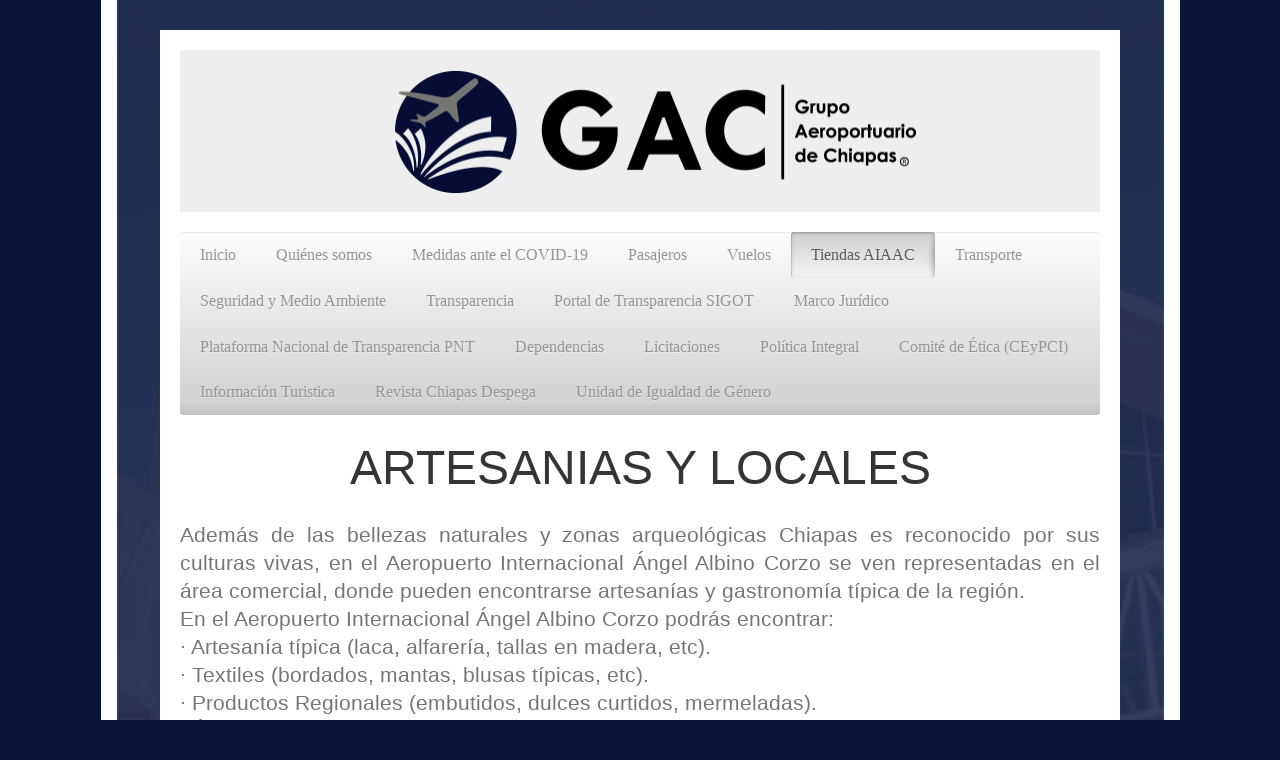

--- FILE ---
content_type: text/html; charset=UTF-8
request_url: http://s550287918.web-inicial.mx/tiendas-aiaac/
body_size: 12883
content:
<!DOCTYPE html>
<html lang="es"  ><head prefix="og: http://ogp.me/ns# fb: http://ogp.me/ns/fb# business: http://ogp.me/ns/business#">
    <meta http-equiv="Content-Type" content="text/html; charset=utf-8"/>
    <meta name="generator" content="IONOS MyWebsite"/>
        
    <link rel="dns-prefetch" href="//cdn.initial-website.com/"/>
    <link rel="dns-prefetch" href="//201.mod.mywebsite-editor.com"/>
    <link rel="dns-prefetch" href="https://201.sb.mywebsite-editor.com/"/>
    <link rel="shortcut icon" href="//cdn.initial-website.com/favicon.ico"/>
        <title>Conoce SOCIEDAD OPERADORA DEL AEROPUERTO INTERNACIONAL ANGEL ALBINO CORZO SA DE CV</title>
    <style type="text/css">@media screen and (max-device-width: 1024px) {.diyw a.switchViewWeb {display: inline !important;}}</style>
    <style type="text/css">@media screen and (min-device-width: 1024px) {
            .mediumScreenDisabled { display:block }
            .smallScreenDisabled { display:block }
        }
        @media screen and (max-device-width: 1024px) { .mediumScreenDisabled { display:none } }
        @media screen and (max-device-width: 568px) { .smallScreenDisabled { display:none } }
                @media screen and (min-width: 1024px) {
            .mobilepreview .mediumScreenDisabled { display:block }
            .mobilepreview .smallScreenDisabled { display:block }
        }
        @media screen and (max-width: 1024px) { .mobilepreview .mediumScreenDisabled { display:none } }
        @media screen and (max-width: 568px) { .mobilepreview .smallScreenDisabled { display:none } }</style>
    <meta name="viewport" content="width=device-width, initial-scale=1, maximum-scale=1, minimal-ui"/>

<meta name="format-detection" content="telephone=no"/>
        <meta name="keywords" content="quiénes, somos, equipo, turismo, Turismo, internacional, viajes, viajar, expertos, profesionales, excursión, escapadas, vuelos, ayuda"/>
            <meta name="description" content="Conozca a SOCIEDAD OPERADORA DEL AEROPUERTO INTERNACIONAL ANGEL ALBINO CORZO SA DE CV, su experto en viajes en CHIAPA DE CORZO. Te ofrecemos una amplia gama de servicios."/>
            <meta name="robots" content="index,follow"/>
        <link href="//cdn.initial-website.com/templates/2001/style.css?1763478093678" rel="stylesheet" type="text/css"/>
    <link href="http://s550287918.web-inicial.mx/s/style/theming.css?1724362310" rel="stylesheet" type="text/css"/>
    <link href="//cdn.initial-website.com/app/cdn/min/group/web.css?1763478093678" rel="stylesheet" type="text/css"/>
<link href="//cdn.initial-website.com/app/cdn/min/moduleserver/css/es_MX/common,shoppingbasket?1763478093678" rel="stylesheet" type="text/css"/>
    <link href="//cdn.initial-website.com/app/cdn/min/group/mobilenavigation.css?1763478093678" rel="stylesheet" type="text/css"/>
    <link href="https://201.sb.mywebsite-editor.com/app/logstate2-css.php?site=532077197&amp;t=1768809340" rel="stylesheet" type="text/css"/>

<script type="text/javascript">
    /* <![CDATA[ */
var stagingMode = '';
    /* ]]> */
</script>
<script src="https://201.sb.mywebsite-editor.com/app/logstate-js.php?site=532077197&amp;t=1768809340"></script>

    <link href="//cdn.initial-website.com/templates/2001/print.css?1763478093678" rel="stylesheet" media="print" type="text/css"/>
    <script type="text/javascript">
    /* <![CDATA[ */
    var systemurl = 'https://201.sb.mywebsite-editor.com/';
    var webPath = '/';
    var proxyName = '';
    var webServerName = 's550287918.web-inicial.mx';
    var sslServerUrl = 'https://sslrelay.com/s550287918.web-inicial.mx';
    var nonSslServerUrl = 'http://s550287918.web-inicial.mx';
    var webserverProtocol = 'http://';
    var nghScriptsUrlPrefix = '//201.mod.mywebsite-editor.com';
    var sessionNamespace = 'DIY_SB';
    var jimdoData = {
        cdnUrl:  '//cdn.initial-website.com/',
        messages: {
            lightBox: {
    image : 'Imagen',
    of: 'de'
}

        },
        isTrial: 0,
        pageId: 564039    };
    var script_basisID = "532077197";

    diy = window.diy || {};
    diy.web = diy.web || {};

        diy.web.jsBaseUrl = "//cdn.initial-website.com/s/build/";

    diy.context = diy.context || {};
    diy.context.type = diy.context.type || 'web';
    /* ]]> */
</script>

<script type="text/javascript" src="//cdn.initial-website.com/app/cdn/min/group/web.js?1763478093678" crossorigin="anonymous"></script><script type="text/javascript" src="//cdn.initial-website.com/s/build/web.bundle.js?1763478093678" crossorigin="anonymous"></script><script type="text/javascript" src="//cdn.initial-website.com/app/cdn/min/group/mobilenavigation.js?1763478093678" crossorigin="anonymous"></script><script src="//cdn.initial-website.com/app/cdn/min/moduleserver/js/es_MX/common,shoppingbasket?1763478093678"></script>
<script type="text/javascript" src="https://cdn.initial-website.com/proxy/apps/iefa97/resource/dependencies/"></script><script type="text/javascript">
                    if (typeof require !== 'undefined') {
                        require.config({
                            waitSeconds : 10,
                            baseUrl : 'https://cdn.initial-website.com/proxy/apps/iefa97/js/'
                        });
                    }
                </script><script type="text/javascript" src="//cdn.initial-website.com/app/cdn/min/group/pfcsupport.js?1763478093678" crossorigin="anonymous"></script>    <meta property="og:type" content="business.business"/>
    <meta property="og:url" content="http://s550287918.web-inicial.mx/tiendas-aiaac/"/>
    <meta property="og:title" content="Conoce SOCIEDAD OPERADORA DEL AEROPUERTO INTERNACIONAL ANGEL ALBINO CORZO SA DE CV"/>
            <meta property="og:description" content="Conozca a SOCIEDAD OPERADORA DEL AEROPUERTO INTERNACIONAL ANGEL ALBINO CORZO SA DE CV, su experto en viajes en CHIAPA DE CORZO. Te ofrecemos una amplia gama de servicios."/>
                <meta property="og:image" content="http://s550287918.web-inicial.mx/s/misc/logo.png?t=1766181904"/>
        <meta property="business:contact_data:country_name" content="México"/>
    
    <meta property="business:contact_data:locality" content="CHIAPA DE CORZO"/>
    <meta property="business:contact_data:region" content="CHP"/>
    <meta property="business:contact_data:email" content="amendoza@chiapasdespega.com"/>
    <meta property="business:contact_data:postal_code" content="29176"/>
    <meta property="business:contact_data:phone_number" content=" 6155060"/>
    
    
</head>


<body class="body diyBgActive  cc-pagemode-default diyfeNoSidebar diy-market-es_MX" data-pageid="564039" id="page-564039">
    
    <div class="diyw">
        <div class="diyweb diywebClark">
	<div class="diyfeMobileNav">
		
<nav id="diyfeMobileNav" class="diyfeCA diyfeCA2" role="navigation">
    <a title="Abrir/cerrar la navegación">Abrir/cerrar la navegación</a>
    <ul class="mainNav1"><li class=" hasSubNavigation"><a data-page-id="775600" href="http://s550287918.web-inicial.mx/" class=" level_1"><span>Inicio</span></a></li><li class=" hasSubNavigation"><a data-page-id="781725" href="http://s550287918.web-inicial.mx/quiénes-somos/" class=" level_1"><span>Quiénes somos</span></a></li><li class=" hasSubNavigation"><a data-page-id="794187" href="http://s550287918.web-inicial.mx/medidas-ante-el-covid-19/" class=" level_1"><span>Medidas ante el COVID-19</span></a></li><li class=" hasSubNavigation"><a data-page-id="781229" href="http://s550287918.web-inicial.mx/pasajeros/" class=" level_1"><span>Pasajeros</span></a></li><li class=" hasSubNavigation"><a data-page-id="781172" href="http://s550287918.web-inicial.mx/vuelos/" class=" level_1"><span>Vuelos</span></a></li><li class="current hasSubNavigation"><a data-page-id="564039" href="http://s550287918.web-inicial.mx/tiendas-aiaac/" class="current level_1"><span>Tiendas AIAAC</span></a></li><li class=" hasSubNavigation"><a data-page-id="781270" href="http://s550287918.web-inicial.mx/transporte/" class=" level_1"><span>Transporte</span></a></li><li class=" hasSubNavigation"><a data-page-id="781435" href="http://s550287918.web-inicial.mx/seguridad-y-medio-ambiente/" class=" level_1"><span>Seguridad y Medio Ambiente</span></a></li><li class=" hasSubNavigation"><a data-page-id="573881" href="http://s550287918.web-inicial.mx/transparencia/" class=" level_1"><span>Transparencia</span></a><span class="diyfeDropDownSubOpener">&nbsp;</span><div class="diyfeDropDownSubList diyfeCA diyfeCA3"><ul class="mainNav2"><li class=" hasSubNavigation"><a data-page-id="803062" href="http://s550287918.web-inicial.mx/transparencia/aviso-de-privacidad/" class=" level_2"><span>Aviso de Privacidad</span></a></li></ul></div></li><li class=" hasSubNavigation"><a data-page-id="763614" href="http://s550287918.web-inicial.mx/portal-de-transparencia-sigot/" class=" level_1"><span>Portal de Transparencia SIGOT</span></a></li><li class=" hasSubNavigation"><a data-page-id="803652" href="http://s550287918.web-inicial.mx/marco-jurídico/" class=" level_1"><span>Marco Jurídico</span></a></li><li class=" hasSubNavigation"><a data-page-id="781875" href="http://s550287918.web-inicial.mx/plataforma-nacional-de-transparencia-pnt/" class=" level_1"><span>Plataforma Nacional de Transparencia PNT</span></a></li><li class=" hasSubNavigation"><a data-page-id="783633" href="http://s550287918.web-inicial.mx/dependencias/" class=" level_1"><span>Dependencias</span></a><span class="diyfeDropDownSubOpener">&nbsp;</span><div class="diyfeDropDownSubList diyfeCA diyfeCA3"><ul class="mainNav2"><li class=" hasSubNavigation"><a data-page-id="783634" href="http://s550287918.web-inicial.mx/dependencias/dgac/" class=" level_2"><span>DGAC</span></a></li><li class=" hasSubNavigation"><a data-page-id="783635" href="http://s550287918.web-inicial.mx/dependencias/seneam/" class=" level_2"><span>SENEAM</span></a></li><li class=" hasSubNavigation"><a data-page-id="783636" href="http://s550287918.web-inicial.mx/dependencias/senasica/" class=" level_2"><span>SENASICA</span></a></li><li class=" hasSubNavigation"><a data-page-id="783637" href="http://s550287918.web-inicial.mx/dependencias/policía-federal/" class=" level_2"><span>Policía Federal</span></a></li><li class=" hasSubNavigation"><a data-page-id="783638" href="http://s550287918.web-inicial.mx/dependencias/inm/" class=" level_2"><span>INM</span></a></li><li class=" hasSubNavigation"><a data-page-id="783640" href="http://s550287918.web-inicial.mx/dependencias/aduanas/" class=" level_2"><span>Aduanas</span></a></li><li class=" hasSubNavigation"><a data-page-id="783641" href="http://s550287918.web-inicial.mx/dependencias/pgr/" class=" level_2"><span>PGR</span></a></li><li class=" hasSubNavigation"><a data-page-id="797774" href="http://s550287918.web-inicial.mx/dependencias/profeco/" class=" level_2"><span>PROFECO</span></a></li></ul></div></li><li class=" hasSubNavigation"><a data-page-id="787932" href="http://s550287918.web-inicial.mx/licitaciones/" class=" level_1"><span>Licitaciones</span></a></li><li class=" hasSubNavigation"><a data-page-id="790854" href="http://s550287918.web-inicial.mx/política-integral/" class=" level_1"><span>Política Integral</span></a></li><li class=" hasSubNavigation"><a data-page-id="792346" href="http://s550287918.web-inicial.mx/comité-de-ética-ceypci/" class=" level_1"><span>Comité de Ética (CEyPCI)</span></a></li><li class=" hasSubNavigation"><a data-page-id="796391" href="http://s550287918.web-inicial.mx/información-turistica/" class=" level_1"><span>Información Turistica</span></a><span class="diyfeDropDownSubOpener">&nbsp;</span><div class="diyfeDropDownSubList diyfeCA diyfeCA3"><ul class="mainNav2"><li class=" hasSubNavigation"><a data-page-id="796393" href="http://s550287918.web-inicial.mx/información-turistica/chiapa-de-corzo/" class=" level_2"><span>Chiapa de Corzo</span></a></li><li class=" hasSubNavigation"><a data-page-id="796392" href="http://s550287918.web-inicial.mx/información-turistica/cañón-del-sumidero/" class=" level_2"><span>Cañón del Sumidero</span></a></li><li class=" hasSubNavigation"><a data-page-id="796394" href="http://s550287918.web-inicial.mx/información-turistica/san-cristobal-de-las-casas/" class=" level_2"><span>San Cristobal de Las Casas</span></a></li><li class=" hasSubNavigation"><a data-page-id="796395" href="http://s550287918.web-inicial.mx/información-turistica/sima-de-las-cotorras/" class=" level_2"><span>Sima de las Cotorras</span></a></li><li class=" hasSubNavigation"><a data-page-id="796663" href="http://s550287918.web-inicial.mx/información-turistica/cascada-el-aguacero/" class=" level_2"><span>Cascada el Aguacero</span></a></li><li class=" hasSubNavigation"><a data-page-id="796396" href="http://s550287918.web-inicial.mx/información-turistica/z-a-de-palenque/" class=" level_2"><span>Z.A. de Palenque</span></a></li><li class=" hasSubNavigation"><a data-page-id="796397" href="http://s550287918.web-inicial.mx/información-turistica/cascada-de-agua-azul/" class=" level_2"><span>Cascada de Agua Azul</span></a></li><li class=" hasSubNavigation"><a data-page-id="796398" href="http://s550287918.web-inicial.mx/información-turistica/yaxchilán-y-bonampak/" class=" level_2"><span>Yaxchilán y Bonampak</span></a></li><li class=" hasSubNavigation"><a data-page-id="796399" href="http://s550287918.web-inicial.mx/información-turistica/cascada-el-chiflón/" class=" level_2"><span>Cascada El chiflón</span></a></li><li class=" hasSubNavigation"><a data-page-id="796400" href="http://s550287918.web-inicial.mx/información-turistica/lagos-de-montebello/" class=" level_2"><span>Lagos de Montebello</span></a></li><li class=" hasSubNavigation"><a data-page-id="796660" href="http://s550287918.web-inicial.mx/información-turistica/amatenango-del-valle/" class=" level_2"><span>Amatenango del Valle</span></a></li><li class=" hasSubNavigation"><a data-page-id="796661" href="http://s550287918.web-inicial.mx/información-turistica/zinacantán/" class=" level_2"><span>Zinacantán</span></a></li><li class=" hasSubNavigation"><a data-page-id="796662" href="http://s550287918.web-inicial.mx/información-turistica/san-juan-chamula/" class=" level_2"><span>San Juan Chamula</span></a></li></ul></div></li><li class=" hasSubNavigation"><a data-page-id="796769" href="http://s550287918.web-inicial.mx/revista-chiapas-despega/" class=" level_1"><span>Revista Chiapas Despega</span></a></li><li class=" hasSubNavigation"><a data-page-id="800535" href="http://s550287918.web-inicial.mx/unidad-de-igualdad-de-género/" class=" level_1"><span>Unidad de Igualdad de Género</span></a><span class="diyfeDropDownSubOpener">&nbsp;</span><div class="diyfeDropDownSubList diyfeCA diyfeCA3"><ul class="mainNav2"><li class=" hasSubNavigation"><a data-page-id="800536" href="http://s550287918.web-inicial.mx/unidad-de-igualdad-de-género/conócenos/" class=" level_2"><span>Conócenos</span></a></li><li class=" hasSubNavigation"><a data-page-id="800541" href="http://s550287918.web-inicial.mx/unidad-de-igualdad-de-género/directorio-institucional/" class=" level_2"><span>Directorio Institucional</span></a></li><li class=" hasSubNavigation"><a data-page-id="800537" href="http://s550287918.web-inicial.mx/unidad-de-igualdad-de-género/plan-de-trabajo/" class=" level_2"><span>Plan de Trabajo</span></a></li><li class=" hasSubNavigation"><a data-page-id="800538" href="http://s550287918.web-inicial.mx/unidad-de-igualdad-de-género/normatividad/" class=" level_2"><span>Normatividad</span></a></li><li class=" hasSubNavigation"><a data-page-id="800539" href="http://s550287918.web-inicial.mx/unidad-de-igualdad-de-género/acciones-relevantes/" class=" level_2"><span>Acciones Relevantes</span></a></li><li class=" hasSubNavigation"><a data-page-id="800540" href="http://s550287918.web-inicial.mx/unidad-de-igualdad-de-género/difusión/" class=" level_2"><span>Difusión</span></a></li></ul></div></li></ul></nav>
	</div>
	<div class="diywebEmotionHeader">
		<div class="diywebLiveArea">
			<div class="diywebMainGutter">

				<div class="diyfeGE">
					<div class="diywebGutter">
						
<style type="text/css" media="all">
.diyw div#emotion-header {
        max-width: 920px;
        max-height: 162px;
                background: #eeeeee;
    }

.diyw div#emotion-header-title-bg {
    left: 0%;
    top: 20%;
    width: 100%;
    height: 20%;

    background-color: #FFFFFF;
    opacity: 0.50;
    filter: alpha(opacity = 50);
    display: none;}
.diyw img#emotion-header-logo {
    left: 23.38%;
    top: 13.08%;
    background: transparent;
            width: 56.63%;
        height: 75.31%;
            }

.diyw div#emotion-header strong#emotion-header-title {
    left: 5%;
    top: 20%;
    color: #000000;
    display: none;    font: normal normal 29px/120% Helvetica, 'Helvetica Neue', 'Trebuchet MS', sans-serif;
}

.diyw div#emotion-no-bg-container{
    max-height: 162px;
}

.diyw div#emotion-no-bg-container .emotion-no-bg-height {
    margin-top: 17.61%;
}
</style>
<div id="emotion-header" data-action="loadView" data-params="active" data-imagescount="0">
            <img src="http://s550287918.web-inicial.mx/s/img/emotionheader14337797.gif?1722633389.920px.162px" id="emotion-header-img" alt=""/>
            
        <div id="ehSlideshowPlaceholder">
            <div id="ehSlideShow">
                <div class="slide-container">
                                </div>
            </div>
        </div>


        <script type="text/javascript">
        //<![CDATA[
                diy.module.emotionHeader.slideShow.init({ slides: [] });
        //]]>
        </script>

    
                        <a href="http://s550287918.web-inicial.mx/">
        
                    <img id="emotion-header-logo" src="http://s550287918.web-inicial.mx/s/misc/logo.png?t=1766181904" alt=""/>
        
                    </a>
            
    
    
    
    <script type="text/javascript">
    //<![CDATA[
    (function ($) {
        function enableSvgTitle() {
                        var titleSvg = $('svg#emotion-header-title-svg'),
                titleHtml = $('#emotion-header-title'),
                emoWidthAbs = 920,
                emoHeightAbs = 162,
                offsetParent,
                titlePosition,
                svgBoxWidth,
                svgBoxHeight;

                        if (titleSvg.length && titleHtml.length) {
                offsetParent = titleHtml.offsetParent();
                titlePosition = titleHtml.position();
                svgBoxWidth = titleHtml.width();
                svgBoxHeight = titleHtml.height();

                                titleSvg.get(0).setAttribute('viewBox', '0 0 ' + svgBoxWidth + ' ' + svgBoxHeight);
                titleSvg.css({
                   left: Math.roundTo(100 * titlePosition.left / offsetParent.width(), 3) + '%',
                   top: Math.roundTo(100 * titlePosition.top / offsetParent.height(), 3) + '%',
                   width: Math.roundTo(100 * svgBoxWidth / emoWidthAbs, 3) + '%',
                   height: Math.roundTo(100 * svgBoxHeight / emoHeightAbs, 3) + '%'
                });

                titleHtml.css('visibility','hidden');
                titleSvg.css('visibility','visible');
            }
        }

        
            var posFunc = function($, overrideSize) {
                var elems = [], containerWidth, containerHeight;
                                    elems.push({
                        selector: '#emotion-header-title',
                        overrideSize: true,
                        horPos: 0,
                        vertPos: 45.78                    });
                    lastTitleWidth = $('#emotion-header-title').width();
                                                elems.push({
                    selector: '#emotion-header-title-bg',
                    horPos: 0,
                    vertPos: 24.39                });
                                
                containerWidth = parseInt('920');
                containerHeight = parseInt('162');

                for (var i = 0; i < elems.length; ++i) {
                    var el = elems[i],
                        $el = $(el.selector),
                        pos = {
                            left: el.horPos,
                            top: el.vertPos
                        };
                    if (!$el.length) continue;
                    var anchorPos = $el.anchorPosition();
                    anchorPos.$container = $('#emotion-header');

                    if (overrideSize === true || el.overrideSize === true) {
                        anchorPos.setContainerSize(containerWidth, containerHeight);
                    } else {
                        anchorPos.setContainerSize(null, null);
                    }

                    var pxPos = anchorPos.fromAnchorPosition(pos),
                        pcPos = anchorPos.toPercentPosition(pxPos);

                    var elPos = {};
                    if (!isNaN(parseFloat(pcPos.top)) && isFinite(pcPos.top)) {
                        elPos.top = pcPos.top + '%';
                    }
                    if (!isNaN(parseFloat(pcPos.left)) && isFinite(pcPos.left)) {
                        elPos.left = pcPos.left + '%';
                    }
                    $el.css(elPos);
                }

                // switch to svg title
                enableSvgTitle();
            };

                        var $emotionImg = jQuery('#emotion-header-img');
            if ($emotionImg.length > 0) {
                // first position the element based on stored size
                posFunc(jQuery, true);

                // trigger reposition using the real size when the element is loaded
                var ehLoadEvTriggered = false;
                $emotionImg.one('load', function(){
                    posFunc(jQuery);
                    ehLoadEvTriggered = true;
                                        diy.module.emotionHeader.slideShow.start();
                                    }).each(function() {
                                        if(this.complete || typeof this.complete === 'undefined') {
                        jQuery(this).load();
                    }
                });

                                noLoadTriggeredTimeoutId = setTimeout(function() {
                    if (!ehLoadEvTriggered) {
                        posFunc(jQuery);
                    }
                    window.clearTimeout(noLoadTriggeredTimeoutId)
                }, 5000);//after 5 seconds
            } else {
                jQuery(function(){
                    posFunc(jQuery);
                });
            }

                        if (jQuery.isBrowser && jQuery.isBrowser.ie8) {
                var longTitleRepositionCalls = 0;
                longTitleRepositionInterval = setInterval(function() {
                    if (lastTitleWidth > 0 && lastTitleWidth != jQuery('#emotion-header-title').width()) {
                        posFunc(jQuery);
                    }
                    longTitleRepositionCalls++;
                    // try this for 5 seconds
                    if (longTitleRepositionCalls === 5) {
                        window.clearInterval(longTitleRepositionInterval);
                    }
                }, 1000);//each 1 second
            }

            }(jQuery));
    //]]>
    </script>

    </div>

					</div>
				</div>

			</div>
		</div>
	</div>

	<div class="diywebNav diywebNavHorizontal diywebNavMain diywebNav1">
		<div class="diywebLiveArea">
			<div class="diywebMainGutter">

				<div class="diyfeGE diyfeCA diyfeCA2">
					<div class="diywebGutter">
						<div class="webnavigation"><ul id="mainNav1" class="mainNav1"><li class="navTopItemGroup_1"><a data-page-id="775600" href="http://s550287918.web-inicial.mx/" class="level_1"><span>Inicio</span></a></li><li class="navTopItemGroup_2"><a data-page-id="781725" href="http://s550287918.web-inicial.mx/quiénes-somos/" class="level_1"><span>Quiénes somos</span></a></li><li class="navTopItemGroup_3"><a data-page-id="794187" href="http://s550287918.web-inicial.mx/medidas-ante-el-covid-19/" class="level_1"><span>Medidas ante el COVID-19</span></a></li><li class="navTopItemGroup_4"><a data-page-id="781229" href="http://s550287918.web-inicial.mx/pasajeros/" class="level_1"><span>Pasajeros</span></a></li><li class="navTopItemGroup_5"><a data-page-id="781172" href="http://s550287918.web-inicial.mx/vuelos/" class="level_1"><span>Vuelos</span></a></li><li class="navTopItemGroup_6"><a data-page-id="564039" href="http://s550287918.web-inicial.mx/tiendas-aiaac/" class="current level_1"><span>Tiendas AIAAC</span></a></li><li class="navTopItemGroup_7"><a data-page-id="781270" href="http://s550287918.web-inicial.mx/transporte/" class="level_1"><span>Transporte</span></a></li><li class="navTopItemGroup_8"><a data-page-id="781435" href="http://s550287918.web-inicial.mx/seguridad-y-medio-ambiente/" class="level_1"><span>Seguridad y Medio Ambiente</span></a></li><li class="navTopItemGroup_9"><a data-page-id="573881" href="http://s550287918.web-inicial.mx/transparencia/" class="level_1"><span>Transparencia</span></a></li><li class="navTopItemGroup_10"><a data-page-id="763614" href="http://s550287918.web-inicial.mx/portal-de-transparencia-sigot/" class="level_1"><span>Portal de Transparencia SIGOT</span></a></li><li class="navTopItemGroup_11"><a data-page-id="803652" href="http://s550287918.web-inicial.mx/marco-jurídico/" class="level_1"><span>Marco Jurídico</span></a></li><li class="navTopItemGroup_12"><a data-page-id="781875" href="http://s550287918.web-inicial.mx/plataforma-nacional-de-transparencia-pnt/" class="level_1"><span>Plataforma Nacional de Transparencia PNT</span></a></li><li class="navTopItemGroup_13"><a data-page-id="783633" href="http://s550287918.web-inicial.mx/dependencias/" class="level_1"><span>Dependencias</span></a></li><li class="navTopItemGroup_14"><a data-page-id="787932" href="http://s550287918.web-inicial.mx/licitaciones/" class="level_1"><span>Licitaciones</span></a></li><li class="navTopItemGroup_15"><a data-page-id="790854" href="http://s550287918.web-inicial.mx/política-integral/" class="level_1"><span>Política Integral</span></a></li><li class="navTopItemGroup_16"><a data-page-id="792346" href="http://s550287918.web-inicial.mx/comité-de-ética-ceypci/" class="level_1"><span>Comité de Ética (CEyPCI)</span></a></li><li class="navTopItemGroup_17"><a data-page-id="796391" href="http://s550287918.web-inicial.mx/información-turistica/" class="level_1"><span>Información Turistica</span></a></li><li class="navTopItemGroup_18"><a data-page-id="796769" href="http://s550287918.web-inicial.mx/revista-chiapas-despega/" class="level_1"><span>Revista Chiapas Despega</span></a></li><li class="navTopItemGroup_19"><a data-page-id="800535" href="http://s550287918.web-inicial.mx/unidad-de-igualdad-de-género/" class="level_1"><span>Unidad de Igualdad de Género</span></a></li></ul></div>
					</div>
				</div>

			</div>
		</div>
	</div>

	<div class="diywebContent">
		<div class="diywebLiveArea">
			<div class="diywebMainGutter">
				<div class="diyfeGridGroup diyfeCA diyfeCA1">
					<div class="diywebMain diyfeGE">
						<div class="diywebGutter">
							
        <div id="content_area">
        	<div id="content_start"></div>
        	
        
        <div id="matrix_843945" class="sortable-matrix" data-matrixId="843945"><div class="n module-type-text diyfeLiveArea "> <p style="text-align: center;"><span style="color:#353535;"><span style="font-size:48px;">ARTESANIAS Y LOCALES</span></span></p> </div><div class="n module-type-text diyfeLiveArea "> <p style="text-align: justify;">Además de las bellezas naturales y zonas arqueológicas Chiapas es reconocido por sus culturas vivas, en el Aeropuerto Internacional Ángel Albino Corzo se ven
representadas en el área comercial, donde pueden encontrarse artesanías y gastronomía típica de la región.<br/>
En el Aeropuerto Internacional Ángel Albino Corzo podrás encontrar:<br/>
· Artesanía típica (laca, alfarería, tallas en madera, etc).<br/>
· Textiles (bordados, mantas, blusas típicas, etc).<br/>
· Productos Regionales (embutidos, dulces curtidos, mermeladas).<br/>
· Ámbar<br/>
· Servicios bancarios<br/>
· Área gastronómica / Gastronomía</p>
<p style="text-align: justify;"> </p>
<p style="text-align: justify;">Para visitar la página oficial, dar clic en el logotipo.</p>
<p style="text-align: justify;"> </p> </div><div class="n module-type-matrix diyfeLiveArea "> 

<div class="diyfeModGridGroup diyfeModGrid4">
            <div class="diyfeModGridElement diyfeModGridCol25">
            <div class="diyfeModGridContent">
                <div id="matrix_1437682" class="sortable-matrix-child" data-matrixId="1437682"><div class="n module-type-imageSubtitle diyfeLiveArea "> <div class="clearover imageSubtitle imageFitWidth" id="imageSubtitle-14365444">
    <div class="align-container align-left" style="max-width: 900px">
        <a class="imagewrapper" href="http://www.cacaonativa.com/" target="_blank">
            <img id="image_18631099" src="http://s550287918.web-inicial.mx/s/cc_images/cache_18631099.png?t=1527194435" alt="" style="max-width: 900px; height:auto"/>
        </a>

        
    </div>

</div>

<script type="text/javascript">
//<![CDATA[
jQuery(function($) {
    var $target = $('#imageSubtitle-14365444');

    if ($.fn.swipebox && Modernizr.touch) {
        $target
            .find('a[rel*="lightbox"]')
            .addClass('swipebox')
            .swipebox();
    } else {
        $target.tinyLightbox({
            item: 'a[rel*="lightbox"]',
            cycle: false,
            hideNavigation: true
        });
    }
});
//]]>
</script>
 </div><div class="n module-type-text diyfeLiveArea "> <p> </p>
<p><strong><span style="color:#353535;">Cafetería</span></strong></p>
<p><strong>Tel. 967 155 2864</strong></p>
<p><strong>Correo:</strong></p>
<p><a href="mailto:gerenciasur@cacaonativa.com" target="_self">gerenciasur</a><a href="mailto:ventas@cacaonativa.com" target="_self">@cacaonativa.com</a></p> </div></div>            </div>
        </div>
            <div class="diyfeModGridElement diyfeModGridCol25">
            <div class="diyfeModGridContent">
                <div id="matrix_1437683" class="sortable-matrix-child" data-matrixId="1437683"><div class="n module-type-imageSubtitle diyfeLiveArea "> <div class="clearover imageSubtitle" id="imageSubtitle-14365448">
    <div class="align-container align-center" style="max-width: 138px">
        <a class="imagewrapper" href="https://www.facebook.com/restaurante.laspichanchas/" target="_blank">
            <img id="image_18631100" src="http://s550287918.web-inicial.mx/s/cc_images/cache_18631100.png?t=1622136208" alt="" style="max-width: 138px; height:auto"/>
        </a>

        
    </div>

</div>

<script type="text/javascript">
//<![CDATA[
jQuery(function($) {
    var $target = $('#imageSubtitle-14365448');

    if ($.fn.swipebox && Modernizr.touch) {
        $target
            .find('a[rel*="lightbox"]')
            .addClass('swipebox')
            .swipebox();
    } else {
        $target.tinyLightbox({
            item: 'a[rel*="lightbox"]',
            cycle: false,
            hideNavigation: true
        });
    }
});
//]]>
</script>
 </div><div class="n module-type-text diyfeLiveArea "> <p> </p>
<p><strong><span style="color:#353535;">Productos comestibles regionales</span></strong></p>
<p><strong>Tel. 961 144 6491</strong></p>
<p><strong>Correo: <a href="mailto:operadoradeinsumos@hotmail.com" target="_self">operadoradeinsumos</a><a href="mailto:pichanchascentro@gmail.com" target="_self">@hotmail.com</a></strong></p> </div></div>            </div>
        </div>
            <div class="diyfeModGridElement diyfeModGridCol25">
            <div class="diyfeModGridContent">
                <div id="matrix_1437684" class="sortable-matrix-child" data-matrixId="1437684"><div class="n module-type-imageSubtitle diyfeLiveArea "> <div class="clearover imageSubtitle imageFitWidth" id="imageSubtitle-14365452">
    <div class="align-container align-left" style="max-width: 208px">
        <a class="imagewrapper" href="http://www.kadmiel.com.mx/" target="_blank">
            <img id="image_18631101" src="http://s550287918.web-inicial.mx/s/cc_images/cache_18631101.png?t=1622136244" alt="" style="max-width: 208px; height:auto"/>
        </a>

        
    </div>

</div>

<script type="text/javascript">
//<![CDATA[
jQuery(function($) {
    var $target = $('#imageSubtitle-14365452');

    if ($.fn.swipebox && Modernizr.touch) {
        $target
            .find('a[rel*="lightbox"]')
            .addClass('swipebox')
            .swipebox();
    } else {
        $target.tinyLightbox({
            item: 'a[rel*="lightbox"]',
            cycle: false,
            hideNavigation: true
        });
    }
});
//]]>
</script>
 </div><div class="n module-type-text diyfeLiveArea "> <p> </p>
<p> </p>
<p><strong><span style="color:#353535;">Productos comestibles gourmet</span></strong></p>
<p><strong>Tel. 961 212 9458</strong></p>
<p><strong>Correo: <a href="mailto:kadmiel.chiapas@gmail.com" target="_self">kadmiel.chiapas@gmail.com</a></strong></p>
<p> </p>
<p> </p> </div></div>            </div>
        </div>
            <div class="diyfeModGridElement diyfeModGridCol25">
            <div class="diyfeModGridContent">
                <div id="matrix_1437685" class="sortable-matrix-child" data-matrixId="1437685"><div class="n module-type-imageSubtitle diyfeLiveArea "> <div class="clearover imageSubtitle" id="imageSubtitle-14365456">
    <div class="align-container align-center" style="max-width: 198px">
        <a class="imagewrapper" href="https://l.facebook.com/l.php?u=http%3A%2F%2Fmarcachiapas.com%2F%3Ffbclid%3DIwAR1X0eZ3c009KmsfSV7NZq_FmefymMk8gUNb7_mzRXYx9FgszGiSMxrbcXg&amp;h=AT2d5pTdoto_s68SQI63pMEfiA21ZPpql1w3O1MgE_D12t2tTWxELiQLik1Vf9XPyq6EzY1dafSfedUWMMEHZ4Z_QhwUXJ04zubTZR5-fTokDUW" target="_blank">
            <img id="image_18631102" src="http://s550287918.web-inicial.mx/s/cc_images/cache_18631102.png?t=1670953752" alt="" style="max-width: 198px; height:auto"/>
        </a>

        
    </div>

</div>

<script type="text/javascript">
//<![CDATA[
jQuery(function($) {
    var $target = $('#imageSubtitle-14365456');

    if ($.fn.swipebox && Modernizr.touch) {
        $target
            .find('a[rel*="lightbox"]')
            .addClass('swipebox')
            .swipebox();
    } else {
        $target.tinyLightbox({
            item: 'a[rel*="lightbox"]',
            cycle: false,
            hideNavigation: true
        });
    }
});
//]]>
</script>
 </div><div class="n module-type-text diyfeLiveArea "> <p><span style="color:#000000;"><strong>Mercado de productores</strong></span></p>
<p><strong>Facebook: Marca Chiapas</strong></p>
<p><strong>Cel. <span dir="auto">800 550 6244</span></strong></p>
<p><strong>Correo:</strong></p>
<p><span dir="auto">informacion@chiapasoriginal.com.mx</span></p> </div></div>            </div>
        </div>
        <div style="clear: both;"></div>
</div>
 </div><div class="n module-type-matrix diyfeLiveArea "> 

<div class="diyfeModGridGroup diyfeModGrid4">
            <div class="diyfeModGridElement diyfeModGridCol25">
            <div class="diyfeModGridContent">
                <div id="matrix_1437697" class="sortable-matrix-child" data-matrixId="1437697"><div class="n module-type-imageSubtitle diyfeLiveArea "> <div class="clearover imageSubtitle" id="imageSubtitle-14365523">
    <div class="align-container align-center" style="max-width: 168px">
        <a class="imagewrapper" href="https://www.facebook.com/Cafe-Chichon-213496248841083/" target="_blank">
            <img id="image_18631116" src="http://s550287918.web-inicial.mx/s/cc_images/cache_18631116.png?t=1622136420" alt="" style="max-width: 168px; height:auto"/>
        </a>

        
    </div>

</div>

<script type="text/javascript">
//<![CDATA[
jQuery(function($) {
    var $target = $('#imageSubtitle-14365523');

    if ($.fn.swipebox && Modernizr.touch) {
        $target
            .find('a[rel*="lightbox"]')
            .addClass('swipebox')
            .swipebox();
    } else {
        $target.tinyLightbox({
            item: 'a[rel*="lightbox"]',
            cycle: false,
            hideNavigation: true
        });
    }
});
//]]>
</script>
 </div><div class="n module-type-text diyfeLiveArea "> <p> </p>
<p><strong><span style="color:#353535;">Cafetería</span></strong></p>
<p><strong>Tel: 961 602 3911</strong></p>
<p><strong>Correo:</strong> <a href="mailto:inversioneslaceiba@live.com.mx" target="_self">inversioneslaceiba@live.com.mx</a></p>
<p><strong>Facebook:</strong></p>
<p>Café Chichón oficial</p>
<p> </p>
<p> </p>
<p> </p> </div></div>            </div>
        </div>
            <div class="diyfeModGridElement diyfeModGridCol25">
            <div class="diyfeModGridContent">
                <div id="matrix_1437698" class="sortable-matrix-child" data-matrixId="1437698"><div class="n module-type-imageSubtitle diyfeLiveArea "> <div class="clearover imageSubtitle" id="imageSubtitle-14365527">
    <div class="align-container align-center" style="max-width: 193px">
        <a class="imagewrapper" href="https://www.subway.com/es-mx" target="_blank">
            <img id="image_18631117" src="http://s550287918.web-inicial.mx/s/cc_images/cache_18631117.png?t=1527885819" alt="" style="max-width: 193px; height:auto"/>
        </a>

        
    </div>

</div>

<script type="text/javascript">
//<![CDATA[
jQuery(function($) {
    var $target = $('#imageSubtitle-14365527');

    if ($.fn.swipebox && Modernizr.touch) {
        $target
            .find('a[rel*="lightbox"]')
            .addClass('swipebox')
            .swipebox();
    } else {
        $target.tinyLightbox({
            item: 'a[rel*="lightbox"]',
            cycle: false,
            hideNavigation: true
        });
    }
});
//]]>
</script>
 </div><div class="n module-type-text diyfeLiveArea "> <p><strong><span style="color:#353535;">Restaurant comida rápida</span></strong></p>
<p><strong>Tel. 961 153 6060</strong></p>
<p><strong>Correo:</strong></p>
<p><a href="mailto:elbermc@hotmail.com" target="_self">elbermc@hotmail.com</a></p> </div></div>            </div>
        </div>
            <div class="diyfeModGridElement diyfeModGridCol25">
            <div class="diyfeModGridContent">
                <div id="matrix_1437699" class="sortable-matrix-child" data-matrixId="1437699"><div class="n module-type-imageSubtitle diyfeLiveArea "> <div class="clearover imageSubtitle imageFitWidth" id="imageSubtitle-14365531">
    <div class="align-container align-center" style="max-width: 208px">
        <a class="imagewrapper" href="http://s550287918.web-inicial.mx/s/cc_images/teaserbox_18631118.png?t=1533138672" rel="lightbox[14365531]">
            <img id="image_18631118" src="http://s550287918.web-inicial.mx/s/cc_images/cache_18631118.png?t=1533138672" alt="" style="max-width: 208px; height:auto"/>
        </a>

        
    </div>

</div>

<script type="text/javascript">
//<![CDATA[
jQuery(function($) {
    var $target = $('#imageSubtitle-14365531');

    if ($.fn.swipebox && Modernizr.touch) {
        $target
            .find('a[rel*="lightbox"]')
            .addClass('swipebox')
            .swipebox();
    } else {
        $target.tinyLightbox({
            item: 'a[rel*="lightbox"]',
            cycle: false,
            hideNavigation: true
        });
    }
});
//]]>
</script>
 </div><div class="n module-type-text diyfeLiveArea "> <p> </p>
<p><strong><span style="color: rgb(53, 53, 53);">Productos regionales y comestibles de la región</span></strong></p>
<p><strong>Tel. 61 20 738 y 15 36 082</strong></p>
<p><strong>Correo:</strong></p>
<p><a href="mailto:dasindecoraciones@hotmail.com" target="_self">dasindecoraciones@hotmail.com</a></p> </div></div>            </div>
        </div>
            <div class="diyfeModGridElement diyfeModGridCol25">
            <div class="diyfeModGridContent">
                <div id="matrix_1437700" class="sortable-matrix-child" data-matrixId="1437700"><div class="n module-type-imageSubtitle diyfeLiveArea "> <div class="clearover imageSubtitle imageFitWidth" id="imageSubtitle-15791580">
    <div class="align-container align-left" style="max-width: 208px">
        <a class="imagewrapper" href="http://s550287918.web-inicial.mx/s/cc_images/teaserbox_21560555.png?t=1622136451" rel="lightbox[15791580]">
            <img id="image_21560555" src="http://s550287918.web-inicial.mx/s/cc_images/cache_21560555.png?t=1622136451" alt="" style="max-width: 208px; height:auto"/>
        </a>

        
    </div>

</div>

<script type="text/javascript">
//<![CDATA[
jQuery(function($) {
    var $target = $('#imageSubtitle-15791580');

    if ($.fn.swipebox && Modernizr.touch) {
        $target
            .find('a[rel*="lightbox"]')
            .addClass('swipebox')
            .swipebox();
    } else {
        $target.tinyLightbox({
            item: 'a[rel*="lightbox"]',
            cycle: false,
            hideNavigation: true
        });
    }
});
//]]>
</script>
 </div><div class="n module-type-text diyfeLiveArea "> <p> </p>
<p> </p>
<p><strong><span style="color: rgb(53, 53, 53);">Restaurante</span></strong></p>
<p><strong>Cel. 961 153 6049</strong></p>
<p><strong>Correo:</strong> <a href="mailto:mayasgrill@hotmail.com" target="_self">mayasgrill@hotmail.com</a></p> </div></div>            </div>
        </div>
        <div style="clear: both;"></div>
</div>
 </div><div class="n module-type-matrix diyfeLiveArea "> 

<div class="diyfeModGridGroup diyfeModGrid4">
            <div class="diyfeModGridElement diyfeModGridCol25">
            <div class="diyfeModGridContent">
                <div id="matrix_1441945" class="sortable-matrix-child" data-matrixId="1441945"><div class="n module-type-imageSubtitle diyfeLiveArea "> <div class="clearover imageSubtitle imageFitWidth" id="imageSubtitle-14515311">
    <div class="align-container align-left" style="max-width: 900px">
        <a class="imagewrapper" href="http://s550287918.web-inicial.mx/s/cc_images/teaserbox_19069127.png?t=1534783633" rel="lightbox[14515311]">
            <img id="image_19069127" src="http://s550287918.web-inicial.mx/s/cc_images/cache_19069127.png?t=1534783633" alt="" style="max-width: 900px; height:auto"/>
        </a>

        
    </div>

</div>

<script type="text/javascript">
//<![CDATA[
jQuery(function($) {
    var $target = $('#imageSubtitle-14515311');

    if ($.fn.swipebox && Modernizr.touch) {
        $target
            .find('a[rel*="lightbox"]')
            .addClass('swipebox')
            .swipebox();
    } else {
        $target.tinyLightbox({
            item: 'a[rel*="lightbox"]',
            cycle: false,
            hideNavigation: true
        });
    }
});
//]]>
</script>
 </div><div class="n module-type-text diyfeLiveArea "> <p><strong><font color="#353535">Tapas y Snacks</font></strong></p>
<p><strong>Tel: 961 117 8255</strong></p>
<p><strong>Correo:</strong></p>
<p><a href="mailto:tascachapata1@gmail.com" target="_self">tascachapata1@gmail.com</a></p> </div></div>            </div>
        </div>
            <div class="diyfeModGridElement diyfeModGridCol25">
            <div class="diyfeModGridContent">
                <div id="matrix_1441946" class="sortable-matrix-child" data-matrixId="1441946"><div class="n module-type-imageSubtitle diyfeLiveArea "> <div class="clearover imageSubtitle imageFitWidth" id="imageSubtitle-14703079">
    <div class="align-container align-left" style="max-width: 208px">
        <a class="imagewrapper" href="https://www.carlsjr.com" target="_blank">
            <img id="image_19557568" src="http://s550287918.web-inicial.mx/s/cc_images/cache_19557568.png?t=1621632906" alt="" style="max-width: 208px; height:auto"/>
        </a>

        
    </div>

</div>

<script type="text/javascript">
//<![CDATA[
jQuery(function($) {
    var $target = $('#imageSubtitle-14703079');

    if ($.fn.swipebox && Modernizr.touch) {
        $target
            .find('a[rel*="lightbox"]')
            .addClass('swipebox')
            .swipebox();
    } else {
        $target.tinyLightbox({
            item: 'a[rel*="lightbox"]',
            cycle: false,
            hideNavigation: true
        });
    }
});
//]]>
</script>
 </div><div class="n module-type-text diyfeLiveArea "> <p> </p>
<p><strong><font color="#353535">Restaurante</font></strong></p>
<p><strong>Tel. 961 118 0300</strong></p>
<p><strong>Correo:</strong></p>
<p><a href="mailto:dzaid@carlsjrmso.com" target="_self">dzaid@carlsjrmso.com</a></p> </div></div>            </div>
        </div>
            <div class="diyfeModGridElement diyfeModGridCol25">
            <div class="diyfeModGridContent">
                <div id="matrix_1441947" class="sortable-matrix-child" data-matrixId="1441947"><div class="n module-type-imageSubtitle diyfeLiveArea "> <div class="clearover imageSubtitle imageFitWidth" id="imageSubtitle-15194620">
    <div class="align-container align-center" style="max-width: 208px">
        <a class="imagewrapper" href="http://s550287918.web-inicial.mx/s/cc_images/teaserbox_20538071.png?t=1621633021" rel="lightbox[15194620]">
            <img id="image_20538071" src="http://s550287918.web-inicial.mx/s/cc_images/cache_20538071.png?t=1621633021" alt="" style="max-width: 208px; height:auto"/>
        </a>

        
    </div>

</div>

<script type="text/javascript">
//<![CDATA[
jQuery(function($) {
    var $target = $('#imageSubtitle-15194620');

    if ($.fn.swipebox && Modernizr.touch) {
        $target
            .find('a[rel*="lightbox"]')
            .addClass('swipebox')
            .swipebox();
    } else {
        $target.tinyLightbox({
            item: 'a[rel*="lightbox"]',
            cycle: false,
            hideNavigation: true
        });
    }
});
//]]>
</script>
 </div><div class="n module-type-text diyfeLiveArea "> <p> </p>
<p><font color="#000000"><b>Bebidas de tapioca</b></font></p>
<p><strong>Tel: 961 579 0812</strong></p> </div></div>            </div>
        </div>
            <div class="diyfeModGridElement diyfeModGridCol25">
            <div class="diyfeModGridContent">
                <div id="matrix_1441948" class="sortable-matrix-child" data-matrixId="1441948"><div class="n module-type-imageSubtitle diyfeLiveArea "> <div class="clearover imageSubtitle" id="imageSubtitle-15790608">
    <div class="align-container align-center" style="max-width: 158px">
        <a class="imagewrapper" href="https://www.facebook.com/Pasteleriasolylunamx/" target="_blank">
            <img id="image_21559215" src="http://s550287918.web-inicial.mx/s/cc_images/cache_21559215.jpeg?t=1622136560" alt="" style="max-width: 158px; height:auto"/>
        </a>

        
    </div>

</div>

<script type="text/javascript">
//<![CDATA[
jQuery(function($) {
    var $target = $('#imageSubtitle-15790608');

    if ($.fn.swipebox && Modernizr.touch) {
        $target
            .find('a[rel*="lightbox"]')
            .addClass('swipebox')
            .swipebox();
    } else {
        $target.tinyLightbox({
            item: 'a[rel*="lightbox"]',
            cycle: false,
            hideNavigation: true
        });
    }
});
//]]>
</script>
 </div><div class="n module-type-text diyfeLiveArea "> <div dir="ltr">
<div dir="ltr"><span style="color:#000000;"><strong>Pastelería</strong></span></div>
<div dir="ltr"><strong>WhatsApp: 961 321 4977</strong></div>
<p><strong>Teléfono: 961 613 8764</strong></p>
</div>
<div dir="ltr"><strong>Correo:</strong> <a href="mailto:pasteleriassolyluna@gmail.com" target="_blank">pasteleriassolyluna@gmail.com</a></div>
<div dir="ltr"> </div> </div></div>            </div>
        </div>
        <div style="clear: both;"></div>
</div>
 </div><div class="n module-type-matrix diyfeLiveArea "> 

<div class="diyfeModGridGroup diyfeModGrid4">
            <div class="diyfeModGridElement diyfeModGridCol25">
            <div class="diyfeModGridContent">
                <div id="matrix_1437838" class="sortable-matrix-child" data-matrixId="1437838"><div class="n module-type-imageSubtitle diyfeLiveArea "> <div class="clearover imageSubtitle imageFitWidth" id="imageSubtitle-14370040">
    <div class="align-container align-center" style="max-width: 208px">
        <a class="imagewrapper" href="http://www.cafeologia.cafe" target="_blank">
            <img id="image_18642627" src="http://s550287918.web-inicial.mx/s/cc_images/cache_18642627.png?t=1622135703" alt="" style="max-width: 208px; height:auto"/>
        </a>

        
    </div>

</div>

<script type="text/javascript">
//<![CDATA[
jQuery(function($) {
    var $target = $('#imageSubtitle-14370040');

    if ($.fn.swipebox && Modernizr.touch) {
        $target
            .find('a[rel*="lightbox"]')
            .addClass('swipebox')
            .swipebox();
    } else {
        $target.tinyLightbox({
            item: 'a[rel*="lightbox"]',
            cycle: false,
            hideNavigation: true
        });
    }
});
//]]>
</script>
 </div><div class="n module-type-text diyfeLiveArea "> <p> </p>
<p><strong><span style="color:#000000;">Cafetería</span></strong></p>
<p><strong>Tel. 967 678 7738</strong></p>
<div><strong>Correo: </strong></div>
<div><strong><a href="mailto:contacto@cafeologia.cafe" target="_blank">contacto@cafeologia.cafe</a></strong></div> </div></div>            </div>
        </div>
            <div class="diyfeModGridElement diyfeModGridCol25">
            <div class="diyfeModGridContent">
                <div id="matrix_1437839" class="sortable-matrix-child" data-matrixId="1437839"><div class="n module-type-imageSubtitle diyfeLiveArea "> <div class="clearover imageSubtitle imageFitWidth" id="imageSubtitle-15791669">
    <div class="align-container align-center" style="max-width: 208px">
        <a class="imagewrapper" href="https://www.facebook.com/ohlalapasteleriafrancesa/" target="_blank">
            <img id="image_21560608" src="http://s550287918.web-inicial.mx/s/cc_images/cache_21560608.png?t=1622135895" alt="" style="max-width: 208px; height:auto"/>
        </a>

        
    </div>

</div>

<script type="text/javascript">
//<![CDATA[
jQuery(function($) {
    var $target = $('#imageSubtitle-15791669');

    if ($.fn.swipebox && Modernizr.touch) {
        $target
            .find('a[rel*="lightbox"]')
            .addClass('swipebox')
            .swipebox();
    } else {
        $target.tinyLightbox({
            item: 'a[rel*="lightbox"]',
            cycle: false,
            hideNavigation: true
        });
    }
});
//]]>
</script>
 </div><div class="n module-type-text diyfeLiveArea "> <div><span style="color:#000000;"><strong>Pastelería Francesa</strong></span></div>
<div><strong>Tel: 961 688 5120</strong></div>
<div><strong>Correo:</strong> <a href="mailto:coordinacionoperativa@pasteleria-ohlala.com" target="_self">coordinacionoperativa@pasteleria-ohlala.com</a></div> </div></div>            </div>
        </div>
            <div class="diyfeModGridElement diyfeModGridCol25">
            <div class="diyfeModGridContent">
                <div id="matrix_1437840" class="sortable-matrix-child" data-matrixId="1437840"><div class="n module-type-imageSubtitle diyfeLiveArea "> <div class="clearover imageSubtitle" id="imageSubtitle-15795428">
    <div class="align-container align-center" style="max-width: 193px">
        <a class="imagewrapper" href="https://www.facebook.com/taquitosscasablancaoficial" target="_blank">
            <img id="image_21563472" src="http://s550287918.web-inicial.mx/s/cc_images/cache_21563472.jpg?t=1646850651" alt="" style="max-width: 193px; height:auto"/>
        </a>

        
    </div>

</div>

<script type="text/javascript">
//<![CDATA[
jQuery(function($) {
    var $target = $('#imageSubtitle-15795428');

    if ($.fn.swipebox && Modernizr.touch) {
        $target
            .find('a[rel*="lightbox"]')
            .addClass('swipebox')
            .swipebox();
    } else {
        $target.tinyLightbox({
            item: 'a[rel*="lightbox"]',
            cycle: false,
            hideNavigation: true
        });
    }
});
//]]>
</script>
 </div><div class="n module-type-text diyfeLiveArea "> <p><strong style="color: rgb(0, 0, 0);">Restaurante</strong></p>
<p><strong>Tel: 961 399 8745</strong></p>
<p><strong>Correo:</strong> <a href="mailto:taquitosdelacomisionaeropuerto@gmail.com" target="_blank">taquitosdelacomisionaeropuerto@gmail.com</a></p>
<p> </p> </div></div>            </div>
        </div>
            <div class="diyfeModGridElement diyfeModGridCol25">
            <div class="diyfeModGridContent">
                <div id="matrix_1437841" class="sortable-matrix-child" data-matrixId="1437841"><div class="n module-type-imageSubtitle diyfeLiveArea "> <div class="clearover imageSubtitle" id="imageSubtitle-15797629">
    <div class="align-container align-center" style="max-width: 168px">
        <a class="imagewrapper" href="http://www.cafedavid.com.mx" target="_blank">
            <img id="image_21566526" src="http://s550287918.web-inicial.mx/s/cc_images/cache_21566526.png?t=1622151296" alt="" style="max-width: 168px; height:auto"/>
        </a>

        
    </div>

</div>

<script type="text/javascript">
//<![CDATA[
jQuery(function($) {
    var $target = $('#imageSubtitle-15797629');

    if ($.fn.swipebox && Modernizr.touch) {
        $target
            .find('a[rel*="lightbox"]')
            .addClass('swipebox')
            .swipebox();
    } else {
        $target.tinyLightbox({
            item: 'a[rel*="lightbox"]',
            cycle: false,
            hideNavigation: true
        });
    }
});
//]]>
</script>
 </div><div class="n module-type-text diyfeLiveArea "> <p><span style="color:#000000;"><strong>Cafetería</strong></span></p>
<p><strong>Tel: 961 602 8815</strong></p>
<p><strong>WhatsApp: 961 453 9579</strong></p>
<p><strong>Correos:</strong></p>
<div><a href="mailto:sugerencias@grupodavid.com.mx" target="_blank">sugerencias@grupodavid.com.mx</a></div>
<div><a href="mailto:pedidosforaneos@grupodavid.com.mx" target="_blank">pedidosforaneos@grupodavid.com.mx</a></div> </div></div>            </div>
        </div>
        <div style="clear: both;"></div>
</div>
 </div><div class="n module-type-matrix diyfeLiveArea "> 

<div class="diyfeModGridGroup diyfeModGrid4">
            <div class="diyfeModGridElement diyfeModGridCol25">
            <div class="diyfeModGridContent">
                <div id="matrix_1437829" class="sortable-matrix-child" data-matrixId="1437829"><div class="n module-type-imageSubtitle diyfeLiveArea "> <div class="clearover imageSubtitle" id="imageSubtitle-14369995">
    <div class="align-container align-center" style="max-width: 198px">
        <a class="imagewrapper" href="http://www.lixo.com.mx" target="_blank">
            <img id="image_18642623" src="http://s550287918.web-inicial.mx/s/cc_images/cache_18642623.jpg?t=1622145327" alt="" style="max-width: 198px; height:auto"/>
        </a>

        
    </div>

</div>

<script type="text/javascript">
//<![CDATA[
jQuery(function($) {
    var $target = $('#imageSubtitle-14369995');

    if ($.fn.swipebox && Modernizr.touch) {
        $target
            .find('a[rel*="lightbox"]')
            .addClass('swipebox')
            .swipebox();
    } else {
        $target.tinyLightbox({
            item: 'a[rel*="lightbox"]',
            cycle: false,
            hideNavigation: true
        });
    }
});
//]]>
</script>
 </div><div class="n module-type-text diyfeLiveArea "> <p> </p>
<p><strong><span style="color:#353535;">Joyería</span></strong></p>
<p><strong>Tel. 153 6046</strong></p>
<p><strong>Correo: <a href="mailto:lieshu99@hotmail.com" target="_self">l</a></strong><a href="mailto:lieshu99@hotmail.com" target="_self">ieshu99@hotmail.com</a></p>
<p> </p> </div></div>            </div>
        </div>
            <div class="diyfeModGridElement diyfeModGridCol25">
            <div class="diyfeModGridContent">
                <div id="matrix_1437830" class="sortable-matrix-child" data-matrixId="1437830"><div class="n module-type-imageSubtitle diyfeLiveArea "> <div class="clearover imageSubtitle imageFitWidth" id="imageSubtitle-14369999">
    <div class="align-container align-left" style="max-width: 208px">
        <a class="imagewrapper" href="http://s550287918.web-inicial.mx/s/cc_images/teaserbox_18642624.png?t=1563559015" rel="lightbox[14369999]">
            <img id="image_18642624" src="http://s550287918.web-inicial.mx/s/cc_images/cache_18642624.png?t=1563559015" alt="" style="max-width: 208px; height:auto"/>
        </a>

        
    </div>

</div>

<script type="text/javascript">
//<![CDATA[
jQuery(function($) {
    var $target = $('#imageSubtitle-14369999');

    if ($.fn.swipebox && Modernizr.touch) {
        $target
            .find('a[rel*="lightbox"]')
            .addClass('swipebox')
            .swipebox();
    } else {
        $target.tinyLightbox({
            item: 'a[rel*="lightbox"]',
            cycle: false,
            hideNavigation: true
        });
    }
});
//]]>
</script>
 </div><div class="n module-type-text diyfeLiveArea "> <p> </p>
<p><strong><span style="color: rgb(53, 53, 53);">Joyería</span></strong></p>
<p><strong>Tel. 153 6094</strong></p>
<p><strong>Correo: </strong><strong><a href="mailto:aarnaud@chiapasoriginal.com.mx" target="_self">aarnaud@chiapasoriginal.com.mx</a></strong></p> </div></div>            </div>
        </div>
            <div class="diyfeModGridElement diyfeModGridCol25">
            <div class="diyfeModGridContent">
                <div id="matrix_1437831" class="sortable-matrix-child" data-matrixId="1437831"><div class="n module-type-imageSubtitle diyfeLiveArea "> <div class="clearover imageSubtitle" id="imageSubtitle-14370003">
    <div class="align-container align-center" style="max-width: 188px">
        <a class="imagewrapper" href="http://www.casadelasartesaniaschiapas.gob.mx" target="_blank">
            <img id="image_18642625" src="http://s550287918.web-inicial.mx/s/cc_images/cache_18642625.png?t=1621632772" alt="" style="max-width: 188px; height:auto"/>
        </a>

        
    </div>

</div>

<script type="text/javascript">
//<![CDATA[
jQuery(function($) {
    var $target = $('#imageSubtitle-14370003');

    if ($.fn.swipebox && Modernizr.touch) {
        $target
            .find('a[rel*="lightbox"]')
            .addClass('swipebox')
            .swipebox();
    } else {
        $target.tinyLightbox({
            item: 'a[rel*="lightbox"]',
            cycle: false,
            hideNavigation: true
        });
    }
});
//]]>
</script>
 </div><div class="n module-type-text diyfeLiveArea "> <p> </p>
<p><strong><span style="color: rgb(53, 53, 53);">Artesanías de la región</span></strong></p>
<p><strong>Tel. 961 153 6195</strong></p>
<p><strong>Correo: </strong><a href="mailto:tiendaaeropuerto.acc@gmail.com" target="_self">tiendaaeropuerto.acc@gmail.com</a></p> </div></div>            </div>
        </div>
            <div class="diyfeModGridElement diyfeModGridCol25">
            <div class="diyfeModGridContent">
                <div id="matrix_1437832" class="sortable-matrix-child" data-matrixId="1437832"><div class="n module-type-imageSubtitle diyfeLiveArea "> <div class="clearover imageSubtitle" id="imageSubtitle-15791574">
    <div class="align-container align-center" style="max-width: 188px">
        <a class="imagewrapper" href="http://s550287918.web-inicial.mx/s/cc_images/teaserbox_21560553.png?t=1622145343" rel="lightbox[15791574]">
            <img id="image_21560553" src="http://s550287918.web-inicial.mx/s/cc_images/cache_21560553.png?t=1622145343" alt="" style="max-width: 188px; height:auto"/>
        </a>

        
    </div>

</div>

<script type="text/javascript">
//<![CDATA[
jQuery(function($) {
    var $target = $('#imageSubtitle-15791574');

    if ($.fn.swipebox && Modernizr.touch) {
        $target
            .find('a[rel*="lightbox"]')
            .addClass('swipebox')
            .swipebox();
    } else {
        $target.tinyLightbox({
            item: 'a[rel*="lightbox"]',
            cycle: false,
            hideNavigation: true
        });
    }
});
//]]>
</script>
 </div><div class="n module-type-text diyfeLiveArea "> <p> </p>
<p><strong><span style="color:#353535;">Joyería</span></strong></p>
<p><strong>Tel: 153 6184</strong></p>
<p><strong>Correo: </strong><a href="mailto:escobarhurtado@hotmail.com" target="_self">escobarhurtado@hotmail.com</a></p> </div></div>            </div>
        </div>
        <div style="clear: both;"></div>
</div>
 </div><div class="n module-type-matrix diyfeLiveArea "> 

<div class="diyfeModGridGroup diyfeModGrid4">
            <div class="diyfeModGridElement diyfeModGridCol25">
            <div class="diyfeModGridContent">
                <div id="matrix_1477726" class="sortable-matrix-child" data-matrixId="1477726"><div class="n module-type-imageSubtitle diyfeLiveArea "> <div class="clearover imageSubtitle" id="imageSubtitle-15797168">
    <div class="align-container align-center" style="max-width: 193px">
        <a class="imagewrapper" href="https://mex.sunglasshut.com/" target="_blank">
            <img id="image_21566200" src="http://s550287918.web-inicial.mx/s/cc_images/cache_21566200.png?t=1622135954" alt="" style="max-width: 193px; height:auto"/>
        </a>

        
    </div>

</div>

<script type="text/javascript">
//<![CDATA[
jQuery(function($) {
    var $target = $('#imageSubtitle-15797168');

    if ($.fn.swipebox && Modernizr.touch) {
        $target
            .find('a[rel*="lightbox"]')
            .addClass('swipebox')
            .swipebox();
    } else {
        $target.tinyLightbox({
            item: 'a[rel*="lightbox"]',
            cycle: false,
            hideNavigation: true
        });
    }
});
//]]>
</script>
 </div><div class="n module-type-text diyfeLiveArea "> <p> </p>
<p><strong><span style="color:#000000;">Tienda</span></strong></p>
<p><strong>Tel: 771 700 9692</strong></p>
<p><strong>Correo:</strong></p>
<p><a href="mailto:sghalbertoabad@outlook.es" target="_self">sghalbertoabad@outlook.es</a></p> </div></div>            </div>
        </div>
            <div class="diyfeModGridElement diyfeModGridCol25">
            <div class="diyfeModGridContent">
                <div id="matrix_1477727" class="sortable-matrix-child" data-matrixId="1477727"><div class="n module-type-imageSubtitle diyfeLiveArea "> <div class="clearover imageSubtitle imageFitWidth" id="imageSubtitle-15797205">
    <div class="align-container align-left" style="max-width: 208px">
        <a class="imagewrapper" href="https://www.facebook.com/profile.php?id=100070697925905" target="_blank">
            <img id="image_21566243" src="http://s550287918.web-inicial.mx/s/cc_images/cache_21566243.png?t=1670953227" alt="" style="max-width: 208px; height:auto"/>
        </a>

        
    </div>

</div>

<script type="text/javascript">
//<![CDATA[
jQuery(function($) {
    var $target = $('#imageSubtitle-15797205');

    if ($.fn.swipebox && Modernizr.touch) {
        $target
            .find('a[rel*="lightbox"]')
            .addClass('swipebox')
            .swipebox();
    } else {
        $target.tinyLightbox({
            item: 'a[rel*="lightbox"]',
            cycle: false,
            hideNavigation: true
        });
    }
});
//]]>
</script>
 </div><div class="n module-type-text diyfeLiveArea "> <div> </div>
<div><strong>Restaurante</strong></div>
<div>Facebook: Pan compuesto</div>
<div>Instagram: Pan.compuesto</div>
<div><strong>Correo:</strong> pan.compuesto.aeropuerto@gmail.com</div> </div></div>            </div>
        </div>
            <div class="diyfeModGridElement diyfeModGridCol25">
            <div class="diyfeModGridContent">
                <div id="matrix_1477728" class="sortable-matrix-child" data-matrixId="1477728"><div class="n module-type-imageSubtitle diyfeLiveArea "> <div class="clearover imageSubtitle imageFitWidth" id="imageSubtitle-15797481">
    <div class="align-container align-left" style="max-width: 266px">
        <a class="imagewrapper" href="https://www.facebook.com/loyloambar/" target="_blank">
            <img id="image_21566503" src="http://s550287918.web-inicial.mx/s/cc_images/cache_21566503.png?t=1622143753" alt="" style="max-width: 266px; height:auto"/>
        </a>

        
    </div>

</div>

<script type="text/javascript">
//<![CDATA[
jQuery(function($) {
    var $target = $('#imageSubtitle-15797481');

    if ($.fn.swipebox && Modernizr.touch) {
        $target
            .find('a[rel*="lightbox"]')
            .addClass('swipebox')
            .swipebox();
    } else {
        $target.tinyLightbox({
            item: 'a[rel*="lightbox"]',
            cycle: false,
            hideNavigation: true
        });
    }
});
//]]>
</script>
 </div><div class="n module-type-text diyfeLiveArea "> <p><font color="#000000"><b>Joyería</b></font></p>
<p><strong>Tel: 961 151 10 40<br/>
Correo:</strong></p>
<p><strong><a href="mailto:loyloambar@gmail.com" target="_self">loyloambar@gmail.com</a></strong></p> </div></div>            </div>
        </div>
            <div class="diyfeModGridElement diyfeModGridCol25">
            <div class="diyfeModGridContent">
                <div id="matrix_1477729" class="sortable-matrix-child" data-matrixId="1477729"><div class="n module-type-imageSubtitle diyfeLiveArea "> <div class="clearover imageSubtitle imageFitWidth" id="imageSubtitle-15797486">
    <div class="align-container align-left" style="max-width: 266px">
        <a class="imagewrapper" href="https://www.facebook.com/pielcanelachiapasmx/" target="_blank">
            <img id="image_21566505" src="http://s550287918.web-inicial.mx/s/cc_images/cache_21566505.png?t=1622143951" alt="" style="max-width: 266px; height:auto"/>
        </a>

        
    </div>

</div>

<script type="text/javascript">
//<![CDATA[
jQuery(function($) {
    var $target = $('#imageSubtitle-15797486');

    if ($.fn.swipebox && Modernizr.touch) {
        $target
            .find('a[rel*="lightbox"]')
            .addClass('swipebox')
            .swipebox();
    } else {
        $target.tinyLightbox({
            item: 'a[rel*="lightbox"]',
            cycle: false,
            hideNavigation: true
        });
    }
});
//]]>
</script>
 </div><div class="n module-type-text diyfeLiveArea "> <p><strong><span style="color:#000000;">Tienda</span></strong></p>
<p><strong>Tel. 961 688 5111</strong></p> </div></div>            </div>
        </div>
        <div style="clear: both;"></div>
</div>
 </div><div class="n module-type-matrix diyfeLiveArea "> 

<div class="diyfeModGridGroup diyfeModGrid4">
            <div class="diyfeModGridElement diyfeModGridCol25">
            <div class="diyfeModGridContent">
                <div id="matrix_1482075" class="sortable-matrix-child" data-matrixId="1482075"><div class="n module-type-imageSubtitle diyfeLiveArea "> <div class="clearover imageSubtitle imageFitWidth" id="imageSubtitle-16000375">
    <div class="align-container align-left" style="max-width: 900px">
        <a class="imagewrapper" href="https://www.facebook.com/aerobar.chiapas" target="_blank">
            <img id="image_21942719" src="http://s550287918.web-inicial.mx/s/cc_images/cache_21942719.jpeg?t=1646851694" alt="" style="max-width: 900px; height:auto"/>
        </a>

        
    </div>

</div>

<script type="text/javascript">
//<![CDATA[
jQuery(function($) {
    var $target = $('#imageSubtitle-16000375');

    if ($.fn.swipebox && Modernizr.touch) {
        $target
            .find('a[rel*="lightbox"]')
            .addClass('swipebox')
            .swipebox();
    } else {
        $target.tinyLightbox({
            item: 'a[rel*="lightbox"]',
            cycle: false,
            hideNavigation: true
        });
    }
});
//]]>
</script>
 </div><div class="n module-type-text diyfeLiveArea "> <p> </p>
<p><span style="color:#000000;"><strong>Cocteleria y Snacks</strong></span></p>
<p><strong>Tel:</strong> 961 269 3664</p>
<p><strong>Correo:</strong> <a href="mailto:inversioneslaceiba@live.com.mx" target="_self">inversioneslaceiba@live.com.mx</a></p>
<p><strong>Facebook:</strong></p>
<p>Aerobar.chiapas</p>
<p> </p>
<p> </p>
<p> </p> </div></div>            </div>
        </div>
            <div class="diyfeModGridElement diyfeModGridCol25">
            <div class="diyfeModGridContent">
                <div id="matrix_1482076" class="sortable-matrix-child" data-matrixId="1482076"><div class="n module-type-imageSubtitle diyfeLiveArea "> <div class="clearover imageSubtitle imageFitWidth" id="imageSubtitle-16000379">
    <div class="align-container align-left" style="max-width: 900px">
        <a class="imagewrapper" href="https://www.facebook.com/ricavilla.aeropuerto/" target="_blank">
            <img id="image_21942720" src="http://s550287918.web-inicial.mx/s/cc_images/cache_21942720.png?t=1646852206" alt="" style="max-width: 900px; height:auto"/>
        </a>

        
    </div>

</div>

<script type="text/javascript">
//<![CDATA[
jQuery(function($) {
    var $target = $('#imageSubtitle-16000379');

    if ($.fn.swipebox && Modernizr.touch) {
        $target
            .find('a[rel*="lightbox"]')
            .addClass('swipebox')
            .swipebox();
    } else {
        $target.tinyLightbox({
            item: 'a[rel*="lightbox"]',
            cycle: false,
            hideNavigation: true
        });
    }
});
//]]>
</script>
 </div><div class="n module-type-text diyfeLiveArea "> <p><strong><span style="color:#000000;">Restaurante</span></strong></p>
<p><strong>Tel:</strong> 961 150 5889</p>
<p><strong>Correo:</strong> <a href="mailto:ricavilla.aeropuerto@gmail.com" target="_blank">ricavilla.aeropuerto@gmail.com</a></p>
<p><strong>Facebook:</strong></p>
<p>Ricavilla.Aeropuerto</p>
<p><strong>Instagram:</strong></p>
<p>@ricavilla.aeropuerto</p>
<p> </p>
<p> </p> </div></div>            </div>
        </div>
            <div class="diyfeModGridElement diyfeModGridCol25">
            <div class="diyfeModGridContent">
                <div id="matrix_1482077" class="sortable-matrix-child" data-matrixId="1482077"><div class="n module-type-imageSubtitle diyfeLiveArea "> <div class="clearover imageSubtitle imageFitWidth" id="imageSubtitle-16000383">
    <div class="align-container align-left" style="max-width: 900px">
        <a class="imagewrapper" href="https://www.thelounge.com.mx/" target="_blank">
            <img id="image_21942721" src="http://s550287918.web-inicial.mx/s/cc_images/cache_21942721.png?t=1646852962" alt="" style="max-width: 900px; height:auto"/>
        </a>

        
    </div>

</div>

<script type="text/javascript">
//<![CDATA[
jQuery(function($) {
    var $target = $('#imageSubtitle-16000383');

    if ($.fn.swipebox && Modernizr.touch) {
        $target
            .find('a[rel*="lightbox"]')
            .addClass('swipebox')
            .swipebox();
    } else {
        $target.tinyLightbox({
            item: 'a[rel*="lightbox"]',
            cycle: false,
            hideNavigation: true
        });
    }
});
//]]>
</script>
 </div><div class="n module-type-text diyfeLiveArea "> <p><strong><span style="color:#000000;">Sala VIP</span></strong></p>
<p><strong>Tel:</strong> 961 688 5114</p>
<p><strong>Correo:</strong></p>
<p>contacto@thelounge.com.mx</p>
<p><strong>Pagina web:</strong> http://www.thelounge.com.mx</p>
<p><span style="display: none;"> </span></p>
<p> </p> </div></div>            </div>
        </div>
            <div class="diyfeModGridElement diyfeModGridCol25">
            <div class="diyfeModGridContent">
                <div id="matrix_1482078" class="sortable-matrix-child" data-matrixId="1482078"><div class="n module-type-imageSubtitle diyfeLiveArea "> <div class="clearover imageSubtitle imageFitWidth" id="imageSubtitle-16000387">
    <div class="align-container align-left" style="max-width: 900px">
        <a class="imagewrapper" href="https://www.facebook.com/VipsChiapas/" target="_blank">
            <img id="image_21942722" src="http://s550287918.web-inicial.mx/s/cc_images/cache_21942722.png?t=1646853703" alt="" style="max-width: 900px; height:auto"/>
        </a>

        
    </div>

</div>

<script type="text/javascript">
//<![CDATA[
jQuery(function($) {
    var $target = $('#imageSubtitle-16000387');

    if ($.fn.swipebox && Modernizr.touch) {
        $target
            .find('a[rel*="lightbox"]')
            .addClass('swipebox')
            .swipebox();
    } else {
        $target.tinyLightbox({
            item: 'a[rel*="lightbox"]',
            cycle: false,
            hideNavigation: true
        });
    }
});
//]]>
</script>
 </div><div class="n module-type-text diyfeLiveArea "> <p><strong><span style="color:#000000;">Restaurante</span></strong></p>
<p><strong>Tel:</strong> 961 251 0053</p>
<p><strong>Correo:</strong> gteaeropuerto@vipsfarrera.com.mx</p>
<p><strong>Facebook:</strong></p>
<p>Vips Chiapas</p>
<p><strong>Instagram:</strong></p>
<p>@VipsFarrera</p>
<p> </p> </div></div>            </div>
        </div>
        <div style="clear: both;"></div>
</div>
 </div><div class="n module-type-textWithImage diyfeLiveArea "> 
<div class="clearover " id="textWithImage-16033887">
<div class="align-container imgleft" style="max-width: 100%; width: 216px;">
    <a class="imagewrapper" href="https://www.instagram.com/miconexionaeropuerto/" target="_blank">
        <img src="http://s550287918.web-inicial.mx/s/cc_images/cache_21995368.png?t=1650305243" id="image_16033887" alt="" style="width:100%"/>
    </a>


</div> 
<div class="textwrapper">
<p> </p>
<p> </p>
<p> </p>
<p><span style="color:#000000;"><strong>Tienda de Conveniencia</strong></span></p>
<p><strong>Tel:</strong> 961 269 3664</p>
<p><strong>Correo:</strong> miconexionaeropuerto</p>
<p>@gmail.com</p>
<p><strong>Instagram:</strong></p>
<p>@miconexionaeropuerto</p>
</div>
</div> 
<script type="text/javascript">
    //<![CDATA[
    jQuery(document).ready(function($){
        var $target = $('#textWithImage-16033887');

        if ($.fn.swipebox && Modernizr.touch) {
            $target
                .find('a[rel*="lightbox"]')
                .addClass('swipebox')
                .swipebox();
        } else {
            $target.tinyLightbox({
                item: 'a[rel*="lightbox"]',
                cycle: false,
                hideNavigation: true
            });
        }
    });
    //]]>
</script>
 </div><div class="n module-type-text diyfeLiveArea "> <p style="text-align: center;"><font color="#353535"><span style="font-size: 36px;">CAJEROS AUTOMÁTICOS</span></font></p> </div><div class="n module-type-matrix diyfeLiveArea "> 

<div class="diyfeModGridGroup diyfeModGrid4">
            <div class="diyfeModGridElement diyfeModGridCol25">
            <div class="diyfeModGridContent">
                <div id="matrix_1439729" class="sortable-matrix-child" data-matrixId="1439729"><div class="n module-type-imageSubtitle diyfeLiveArea "> <div class="clearover imageSubtitle imageFitWidth" id="imageSubtitle-14438857">
    <div class="align-container align-left" style="max-width: 900px">
        <a class="imagewrapper" href="https://www.banorte.com/wps/portal/banorte/Home/inicio/!ut/p/a1/hc7LDoIwEAXQb2HBlo68dddgAiIREiVCNwYMFkyhBCr4-SJx52t2d3JuZhBBCSJNNlQ0ExVvMvbMxDy56sL2NAe2YRRrgJ0wdiJjrR5MawLpBODLYPjXPyIyE8fFnm4FAKHuqoDtna_vjaUKG_MFfpzwEaGM5_O7KW5yzaaIdMWl6IpOuXXTuhSi7V" target="_blank">
            <img id="image_18851611" src="http://s550287918.web-inicial.mx/s/cc_images/cache_18851611.jpg?t=1531416160" alt="" style="max-width: 900px; height:auto"/>
        </a>

        
    </div>

</div>

<script type="text/javascript">
//<![CDATA[
jQuery(function($) {
    var $target = $('#imageSubtitle-14438857');

    if ($.fn.swipebox && Modernizr.touch) {
        $target
            .find('a[rel*="lightbox"]')
            .addClass('swipebox')
            .swipebox();
    } else {
        $target.tinyLightbox({
            item: 'a[rel*="lightbox"]',
            cycle: false,
            hideNavigation: true
        });
    }
});
//]]>
</script>
 </div></div>            </div>
        </div>
            <div class="diyfeModGridElement diyfeModGridCol25">
            <div class="diyfeModGridContent">
                <div id="matrix_1439730" class="sortable-matrix-child" data-matrixId="1439730"><div class="n module-type-imageSubtitle diyfeLiveArea "> <div class="clearover imageSubtitle imageFitWidth" id="imageSubtitle-14438861">
    <div class="align-container align-center" style="max-width: 208px">
        <a class="imagewrapper" href="https://www.bancomer.com/" target="_blank">
            <img id="image_18851659" src="http://s550287918.web-inicial.mx/s/cc_images/cache_18851659.jpg?t=1531934110" alt="" style="max-width: 208px; height:auto"/>
        </a>

        
    </div>

</div>

<script type="text/javascript">
//<![CDATA[
jQuery(function($) {
    var $target = $('#imageSubtitle-14438861');

    if ($.fn.swipebox && Modernizr.touch) {
        $target
            .find('a[rel*="lightbox"]')
            .addClass('swipebox')
            .swipebox();
    } else {
        $target.tinyLightbox({
            item: 'a[rel*="lightbox"]',
            cycle: false,
            hideNavigation: true
        });
    }
});
//]]>
</script>
 </div></div>            </div>
        </div>
            <div class="diyfeModGridElement diyfeModGridCol25">
            <div class="diyfeModGridContent">
                <div id="matrix_1439731" class="sortable-matrix-child" data-matrixId="1439731"></div>            </div>
        </div>
            <div class="diyfeModGridElement diyfeModGridCol25">
            <div class="diyfeModGridContent">
                <div id="matrix_1439732" class="sortable-matrix-child" data-matrixId="1439732"></div>            </div>
        </div>
        <div style="clear: both;"></div>
</div>
 </div><div class="n module-type-text diyfeLiveArea "> <h1> </h1>
<p style="text-align: center;"><span style="font-size:28px;"><span style="color:#353535;">PROVEEDORES</span></span></p>
<p>Si usted está interesado en formar parte de la red de proveedores de servicios, insumos, etc. Favor de comunicarse con:<br/>
Departamento de Recursos Materiales y Servicios Generales</p>
<p><font color="#747474"><span style="caret-color: rgb(116, 116, 116);"><u>Ing. Mario Alberto Mancilla Macias</u></span></font></p>
<p>Tel. 961 128 0324</p>
<p>Km. 12.48 Tramo carret. Vergel Aeropuerto Ángel Albino Corzo. S/N Col. Francisco Sarabia C.P. 29176 Chiapa de Corzo, Chiapas<a name="L.A.E. Yoanny Sarmiento Abarca"></a></p>
<p>Correo: mmacias@chiapasdespega.com</p>
<p style="text-align: center;"> </p>
<p style="text-align: center;"><span style="font-size:28px;"><span style="color: rgb(53, 53, 53);">LOCALES COMERCIALES Y PUBLICIDAD</span></span></p>
<p><span style="text-align: justify;">Si usted está interesado en arrendar un espacio comercial o anunciarse dentro del AIAAC favor de comunicarse con:</span></p>
<p><span style="text-align: justify;">Lic. Luis Andrés Torres Villanueva</span></p>
<p style="text-align: justify;">Gerencia de Desarrollo Aeroportuario y Servicios Conexos</p>
<p style="text-align: justify;">Tel. 961 193 4728</p>
<p style="text-align: justify;">lvillanueva@chiapasdespega.com</p>
<p style="text-align: justify;"> </p>
<p style="text-align: center;"><span style="font-size:28px;"><span style="color:#353535;">OPORTUNIDADES DE NEGOCIO</span></span></p>
<p><span style="text-align: justify;">El Plan Maestro del AIAAC tiene contemplado un programa de crecimiento por etapas, en el cual se incluye el desarrollo de hangares, servicio FBO, desarrollo
comercial y hotelero, así como la instalación de un Parque Industrial.</span></p>
<p style="text-align: justify;">Para mayores informes favor de comunicarse con:<br/>
<span style="text-align:justify;">Lic. Luis Andrés Torres Villanueva</span><br/>
Gerencia de Desarrollo Aeroportuario y Servicios Conexos</p>
<p style="text-align:justify;">Tel. 961 193 4728</p>
<p style="text-align:justify;">lvillanueva@chiapasdespega.com</p> </div><div class="n module-type-gallery diyfeLiveArea "> <div class="ccgalerie clearover" id="lightbox-gallery-14383460">

<div class="thumb_pro1" id="gallery_thumb_18687856" style="width: 38px; height: 38px;">
	<div class="innerthumbnail" style="width: 38px; height: 38px;">		<a href="https://www.facebook.com/Grupoaeroportuariochiapas/" target="_blank">			<img src="http://s550287918.web-inicial.mx/s/cc_images/thumb_18687856.png?t=1528309489" id="image_18687856" alt=""/>
		</a>
	</div>

</div>

<div class="thumb_pro1" id="gallery_thumb_18687857" style="width: 38px; height: 38px;">
	<div class="innerthumbnail" style="width: 38px; height: 38px;">		<a href="https://www.instagram.com/grupoaeroportuariodechiapas/" target="_blank">			<img src="http://s550287918.web-inicial.mx/s/cc_images/thumb_18687857.png?t=1528309489" id="image_18687857" alt=""/>
		</a>
	</div>

</div>

<div class="thumb_pro1" id="gallery_thumb_18687858" style="width: 38px; height: 38px;">
	<div class="innerthumbnail" style="width: 38px; height: 38px;">		<a href="https://twitter.com/GrupoAptChiapas?s=08" target="_blank">			<img src="http://s550287918.web-inicial.mx/s/cc_images/thumb_18687858.png?t=1528309489" id="image_18687858" alt=""/>
		</a>
	</div>

</div>
</div>
   <script type="text/javascript">
  //<![CDATA[
      jQuery(document).ready(function($){
          var $galleryEl = $('#lightbox-gallery-14383460');

          if ($.fn.swipebox && Modernizr.touch) {
              $galleryEl
                  .find('a[rel*="lightbox"]')
                  .addClass('swipebox')
                  .swipebox();
          } else {
              $galleryEl.tinyLightbox({
                  item: 'a[rel*="lightbox"]',
                  cycle: true
              });
          }
      });
    //]]>
    </script>
 </div></div>
        
        
        </div>
						</div>
					</div>

					<div class="diywebSecondary diyfeCA diyfeCA3 diyfeGE">
						<div class="diywebNav diywebNav23">
							<div class="diywebGutter">
								<div class="webnavigation"></div>
							</div>
						</div>
						<div class="diywebSidebar">
							<div class="diywebGutter">
								
							</div>
						</div><!-- .diywebSidebar -->
					</div><!-- .diywebSecondary -->

				</div><!-- .diyfeGridGroup -->

			</div><!-- .diywebMainGutter -->
		</div>
	</div><!-- .diywebContent -->

	<div class="diywebFooter">
		<div class="diywebLiveArea">
			<div class="diywebMainGutter">

				<div class="diyfeGE diyfeCA diyfeCA4 diywebPull">
					<div class="diywebGutter">
						<div id="contentfooter">
    <div class="leftrow">
                        <a rel="nofollow" href="javascript:window.print();">
                    <img class="inline" height="14" width="18" src="//cdn.initial-website.com/s/img/cc/printer.gif" alt=""/>
                    Versión para imprimir                </a> <span class="footer-separator">|</span>
                <a href="http://s550287918.web-inicial.mx/sitemap/">Mapa del sitio</a>
                        <br/> © SOCIEDAD OPERADORA DEL AEROPUERTO INTERNACIONAL ÁNGEL ALBINO CORZO S.A. DE C.V. - Km 12.48 Tramo Carretero Vergel Aeropuerto Ángel Albino Corzo Sin Número, Francisco Sarabia C.P. 29176 Chiapa de
Corzo, Chiapas. Horario de apertura 4:30 AM Horario de cierre 11:00PM* el cierre del Aeropuerto está sujeto a las operaciones aéreas. Teléfono: 9611536068 al 71
            </div>
    <script type="text/javascript">
        window.diy.ux.Captcha.locales = {
            generateNewCode: 'Generar nuevo código',
            enterCode: 'Introduce el código.'
        };
        window.diy.ux.Cap2.locales = {
            generateNewCode: 'Generar nuevo código',
            enterCode: 'Introduce el código.'
        };
    </script>
    <div class="rightrow">
                    <span class="loggedout">
                <a rel="nofollow" id="login" href="https://login.1and1-editor.com/532077197/s550287918.web-inicial.mx/mx?pageId=564039">
                    Iniciar sesión                </a>
            </span>
                <p><a class="diyw switchViewWeb" href="javascript:switchView('desktop');">Vista Web</a><a class="diyw switchViewMobile" href="javascript:switchView('mobile');">Vista Móvil</a></p>
                <span class="loggedin">
            <a rel="nofollow" id="logout" href="https://201.sb.mywebsite-editor.com/app/cms/logout.php">Cerrar sesión</a> <span class="footer-separator">|</span>
            <a rel="nofollow" id="edit" href="https://201.sb.mywebsite-editor.com/app/532077197/564039/">Editar página</a>
        </span>
    </div>
</div>
            <div id="loginbox" class="hidden">
                <script type="text/javascript">
                    /* <![CDATA[ */
                    function forgotpw_popup() {
                        var url = 'https://password.1and1.mx/xml/request/RequestStart';
                        fenster = window.open(url, "fenster1", "width=600,height=400,status=yes,scrollbars=yes,resizable=yes");
                        // IE8 doesn't return the window reference instantly or at all.
                        // It may appear the call failed and fenster is null
                        if (fenster && fenster.focus) {
                            fenster.focus();
                        }
                    }
                    /* ]]> */
                </script>
                                <img class="logo" src="//cdn.initial-website.com/s/img/logo.gif" alt="IONOS" title="IONOS"/>

                <div id="loginboxOuter"></div>
            </div>
        

					</div>
				</div>

			</div>
		</div>
	</div><!-- .diywebFooter -->

</div><!-- .diyweb -->    </div>

    
    </body>


<!-- rendered at Fri, 19 Dec 2025 16:05:04 -0600 -->
</html>
